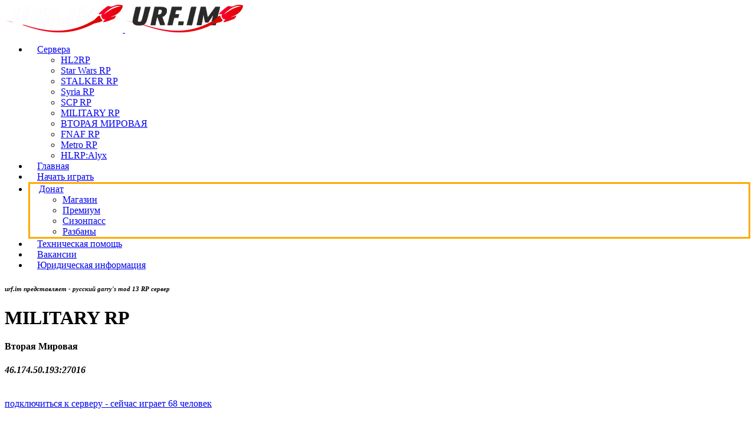

--- FILE ---
content_type: text/html; charset=UTF-8
request_url: https://urf.im/server/articles/ww2/@ww2rp-obnovlenie-sbityi-yastreb
body_size: 5713
content:
<!DOCTYPE html>
<html lang="en-US">
<head>
    <meta charset="UTF-8">
    <meta name="HandheldFriendly" content="true" />
    <meta name="viewport" content="width=device-width, initial-scale=1.0, maximum-scale=1.0, user-scalable=no" />

    <meta name="google-site-verification" content="c99YvSSKhgI5eBgrlztSfcSKy2FUTVUVE0uEq-S12cI" />

    <meta name="description" content="ВТОРАЯ МИРОВАЯ ВОЙНА, жизнь в оккупации - RP сервер в игре garry's mod, посвященный военному времени и жизни в оккупированном Париже.">    <meta property="og:image" content="/static/img/ww2/logo.jpg" />    <link rel="canonical" href="https://urf.im/server/articles/ww2/@ww2rp-obnovlenie-sbityi-yastreb" />
    <link rel="shortcut icon" href="/static/img/favicon.ico" />

    <title>MILITARY RP русский garry&#039;s mod RP сервер</title>


    <link rel='stylesheet' id='untold-style-css' href='/wp-content/themes/untold/style125b.css?ver=4.7.4' type='text/css' media='all' />
    <link rel='stylesheet' id='bootstrap-css' href='/wp-content/themes/untold/assets/css-less/bootstrap.min125b.css?ver=4.7.4' type='text/css' media='all' />
    <link rel='stylesheet' id='fontawesome-css' href='/wp-content/themes/untold/assets/css-less/font-awesome.min125b.css?ver=4.7.4' type='text/css' media='all' />
    <link rel='stylesheet' id='untold-main-style-css' href='/wp-content/themes/untold/assets/css-less/style125b.css?ver=4.7.4' type='text/css' media='all' />
    <link rel='stylesheet' id='js_composer_front-css'  href='/wp-content/plugins/vc_composer/assets/css/js_composer.min3c21.css?ver=5.1.1' type='text/css' media='all' />

    <script type='text/javascript' src='/wp-includes/js/jquery/jqueryb8ff.js?ver=1.12.4'></script>
    <script type='text/javascript' src='/wp-includes/js/jquery/jquery-migrate.min330a.js?ver=1.4.1'></script>

    <script type='text/javascript' src='/popups/core.js'></script>

    <style type="text/css" data-type="vc_shortcodes-custom-css">
        .vc_custom_1488126448907 {
            background-color: #f5f9fc !important;
        }
        .vc_custom_1488126422628 {
            background-color: #000000 !important;
        }
    </style>
    <noscript>
        <style type="text/css">
            .wpb_animate_when_almost_visible {
                opacity: 1;
            }
        </style>
    </noscript>


    <script type='application/ld+json'>
    {
        "@context": "http://schema.org",
        "@type": "Organization",
        "name": "urf.im - сообщество garry's mod RP и DarkRP серверов",
        "aggregateRating": {
            "@type": "AggregateRating",
            "ratingValue": "4.7",
            "ratingCount": "45",
            "reviewCount": "123"
        }
    }
    </script>


</head><body class="page-template page-template-template-parts page-template-template-visual-composer page-template-template-partstemplate-visual-composer-php page page-id-9 ribbons-on wpb-js-composer js-comp-ver-5.1.1 vc_responsive content-black">
    


<div class="body-ribbons">
    <div class="body-ribbons__first"></div>
    <div class="body-ribbons__second"></div>
    <div class="body-ribbons__third"></div>
    <div class="body-ribbons__fourth"></div>
</div>


<!-- =============== START LOGO ================ -->
<div class="logo-page">
    <a href="/">
        <img src="/static/img/l-white.png" alt="Logo" class="logo-white">
        <img src="/static/img/l-black.png" alt="Logo" class="logo-black">
    </a>
</div>
<!-- =============== END LOGO ================ -->

<!-- =============== START MENU ================ -->
<div class="button-menu-page">
    <div class="ct-spinner">
        <div class="spinner-spin">
            <div class="spinner diagonal part-1"></div>
            <div class="spinner horizontal"></div>
            <div class="spinner diagonal part-2"></div>
        </div>
    </div>
</div>
<style>
#menu-page #menu-primary #menu-item-362.menu-item.menu-item-type-post_type {
    padding-left: 15px;
}
#menu-page #menu-primary #menu-item-355.menu-item.menu-item-type-post_type {
    padding-left: 15px;
}
#menu-page #menu-primary #menu-item-352.menu-item.menu-item-type-post_type {
    padding-left: 15px;
}

#menu-page #menu-primary #menu-item-366.menu-item.menu-item-type-post_type {
    border: 3px solid #FFAA00;
    padding-left: 15px;
    transition: 0.3s all;
}

#menu-page #menu-primary #menu-item-366.menu-item.menu-item-type-post_type:hover {
    background: #b400ff;
    color: #000;
    padding-left: 15px;
    background: linear-gradient(to right, #FFAA00, #FF7B00);
}

#menu-page #menu-primary #menu-item-366.menu-item.menu-item-type-post_type:hover > a{
    color: #000;
}

#menu-page #menu-primary #menu-item-366 > a{
    width: 100%;
}
</style>
<div id="menu-page" class="menu-01">

    <div class="ct-menu">
        <div class="container">
            <ul id="menu-primary" class="menu ct-list-menu">
                <li id="menu-item-362" class="menu-item menu-item-type-post_type menu-item-object-page menu-item-has-children menu-item-362"><a href="/">Сервера</a>
                    <ul class="sub-menu">
                                                    <li id="menu-item-354" class="menu-item menu-item-type-post_type menu-item-object-page menu-item-354"><a href="/server/hl2rp">HL2RP</a></li>
                                                    <li id="menu-item-354" class="menu-item menu-item-type-post_type menu-item-object-page menu-item-354"><a href="/server/starwars">Star Wars RP</a></li>
                                                    <li id="menu-item-354" class="menu-item menu-item-type-post_type menu-item-object-page menu-item-354"><a href="/server/stalker">STALKER RP</a></li>
                                                    <li id="menu-item-354" class="menu-item menu-item-type-post_type menu-item-object-page menu-item-354"><a href="/server/syria">Syria RP</a></li>
                                                    <li id="menu-item-354" class="menu-item menu-item-type-post_type menu-item-object-page menu-item-354"><a href="/server/scp">SCP RP</a></li>
                                                    <li id="menu-item-354" class="menu-item menu-item-type-post_type menu-item-object-page menu-item-354"><a href="/server/ww2">MILITARY RP</a></li>
                                                    <li id="menu-item-354" class="menu-item menu-item-type-post_type menu-item-object-page menu-item-354"><a href="/server/ww2_darkrp">ВТОРАЯ МИРОВАЯ</a></li>
                                                    <li id="menu-item-354" class="menu-item menu-item-type-post_type menu-item-object-page menu-item-354"><a href="/server/fnaf_russia">FNAF RP</a></li>
                                                    <li id="menu-item-354" class="menu-item menu-item-type-post_type menu-item-object-page menu-item-354"><a href="/server/metro">Metro RP</a></li>
                                                    <li id="menu-item-354" class="menu-item menu-item-type-post_type menu-item-object-page menu-item-354"><a href="/server/hl2rp_alyx">HLRP:Alyx</a></li>
                                            </ul>
                </li>
                <li id="menu-item-355" class="menu-item menu-item-type-post_type menu-item-object-page menu-item-355"><a href="/">Главная</a></li>
                <li id="menu-item-355" class="menu-item menu-item-type-post_type menu-item-object-page menu-item-355"><a href="/page/info">Начать играть</a></li>
                <li id="menu-item-366" class="menu-item menu-item-type-post_type menu-item-object-page menu-item-has-children menu-item-362"><a href="https://shop.urf.im/">Донат</a>
                    <ul class="sub-menu">
						<li id="menu-item-354" class="menu-item menu-item-type-post_type menu-item-object-page menu-item-354"><a href="https://shop.urf.im/">Магазин</a></li>
						<li id="menu-item-354" class="menu-item menu-item-type-post_type menu-item-object-page menu-item-354"><a href="https://shop.urf.im/page/premium">Премиум</a></li>
						<li id="menu-item-354" class="menu-item menu-item-type-post_type menu-item-object-page menu-item-354"><a href="https://shop.urf.im/page/seasonpass">Сизонпасс</a></li>
						<li id="menu-item-354" class="menu-item menu-item-type-post_type menu-item-object-page menu-item-354"><a href="https://shop.urf.im/page/bans">Разбаны</a></li>
                    </ul>
                </li>
                <li id="menu-item-352" class="menu-item menu-item-type-post_type menu-item-object-page menu-item-352"><a href="/page/tech">Техническая помощь</a></li>
                <li id="menu-item-352" class="menu-item menu-item-type-post_type menu-item-object-page menu-item-352"><a href="/page/work">Вакансии</a></li>
                <li id="menu-item-352" class="menu-item menu-item-type-post_type menu-item-object-page menu-item-352"><a href="/page/legal">Юридическая информация</a></li>
            </ul>
        </div>
    </div>
</div>
<!-- =============== END MENU ================ -->
        
<div id="content" class="site-content">
<script src="https://ajax.googleapis.com/ajax/libs/jquery/3.4.1/jquery.min.js"></script>
<script src="https://vk.com/js/api/openapi.js?168" type="text/javascript"></script>
<div class="vc_row wpb_row vc_row-fluid padding-0 change-logo-to-white">
    <div class="wpb_column vc_column_container vc_col-sm-12">
        <div class="vc_column-inner ">
            <div class="wpb_wrapper">
                <div id="header" class="header-01 change-logo-to-white">
                    <div class="background-header layer" data-depth="0.05" style="background-image: url(/static/img/ww2/ww2_background.jpg);"></div>
                    <div class="background-header-supra layer" data-depth="0.50" style="background-image: url(/static/img/sparks.png);"></div>
                    <div class="content-header">
                        <div class="container">
                            <div class="ct-center">
                                <h6 class="subtitle"><i>urf.im представляет - русский garry's mod 13 RP сервер</i></h6>
                                <h1 class="title">MILITARY RP</h1>
                                <h4 class="subtitle">Вторая Мировая</h4>
                                <h4 class="subtitle"><i><b>46.174.50.193:27016</b></i></h4>
                                <div class="separator"><img src="/static/img/smallLogoWhite.png" alt=""></div>
                                <a href="/server/connect/ww2" class="btn border-effect-button white" style="white-space: normal"><span class="lines"></span><span class="text">подключиться к серверу</span><span class="text"> - </span><span class="text2">сейчас играет 68 человек </span></a>
                            </div>
                        </div>
                        <div class="icon-scroll-bottom sppb-wow fadeInUp">
                            <svg version="1.1" xmlns="http://www.w3.org/2000/svg" xmlns:xlink="http://www.w3.org/1999/xlink" x="0px" y="0px" width="22px" height="40.2px" viewBox="0 0 22 40.2" style="enable-background:new 0 0 22 40.2;" class="icon-first-svg" xml:space="preserve">
                                <defs></defs>
                                <g id="XMLID_23_">
                                    <g id="XMLID_26_">
                                        <path id="XMLID_27_" style="fill:#FFFFFF;" class="st0" d="M21.5,7.9c-1.2-4.3-5-7.5-9.5-7.8c-0.1,0-0.2-0.1-0.4-0.1h-1.3C9.8,0.1,9.2,0.2,8.7,0.3C3.5,1.5,0,5.8,0,11.1c0,6,0,12,0,18c0,0.5,0,0.9,0.1,1.4c0.6,5.3,4.9,9.3,10.2,9.6c5.1,0.3,9.9-3,11.2-7.9c0.2-0.6,0.3-1.3,0.4-2V10C21.8,9.3,21.7,8.6,21.5,7.9z M20.5,29.1c0,4.4-2.8,8.1-7,9.2C7.9,40,2,35.9,1.5,30.1c0-0.5-0.1-1.1-0.1-1.6c0-5.7,0-11.5,0-17.2c0-2.5,0.7-4.7,2.4-6.6c2.6-2.8,5.9-3.8,9.6-2.8c3.8,1,6,3.6,6.8,7.3c0.2,0.7,0.2,1.4,0.2,2.2c0,2.9,0,5.8,0,8.8C20.5,23.1,20.5,26.1,20.5,29.1z M11,10c-1.2,0-2.2,0.9-2.2,2.1c0,1.2,1,2.2,2.2,2.2c1.2,0,2.2-1,2.2-2.2C13.2,11,12.2,10,11,10z" />
                                    </g>
                                </g>
                            </svg>
                            <svg version="1.1" xmlns="http://www.w3.org/2000/svg" xmlns:xlink="http://www.w3.org/1999/xlink" x="0px" y="0px" width="12px" height="14.9px" viewBox="0 0 12 14.9" style="enable-background:new 0 0 12 14.9;" class="icon-second-svg" xml:space="preserve">
                                <defs></defs>
                                <g id="XMLID_22_">
                                    <g id="XMLID_25_">
                                        <path id="XMLID_33_" style="fill:#FFFFFF;" class="st0" d="M10.5,8.7c-3,3-1,1-4,4c-0.1,0.1-0.3,0.3-0.5,0.4c-0.2-0.2-0.3-0.3-0.5-0.4c-3-3-1-1-4-4C1.4,8.6,1.3,8.4,1.1,8.3c-0.3,0-0.7,0-0.8,0.1C0.1,8.6,0.1,9,0.1,9.3c0,0.1,0.2,0.3,0.3,0.4c3.3,3.2,1.5,1.5,4.8,4.7c0.2,0.2,0.4,0.3,0.6,0.5h0.2c0.2-0.2,0.5-0.4,0.7-0.6c3.2-3.2,1.4-1.4,4.6-4.6c0.2-0.2,0.4-0.4,0.6-0.6V8.7C11.4,8,11.1,8,10.5,8.7z M10.6,0.4c-3,3-1.1,1.1-4.1,4.1C6.3,4.6,6.2,4.8,6,4.9C5.8,4.7,5.7,4.6,5.5,4.4c-3-3-1-1-4-3.9C1.4,0.4,1.3,0.2,1.2,0.2c-0.3,0-0.7-0.1-0.9,0.1C0,0.4-0.1,0.8,0.1,1.1c0.1,0.1,0.2,0.3,0.3,0.4C3.7,4.7,2,3,5.3,6.3c0.6,0.6,0.9,0.6,1.4,0C10.1,2.9,8.6,4.4,12,1V0.5C11.5-0.1,11.1-0.2,10.6,0.4z" />
                                    </g>
                                </g>
                            </svg>
                        </div>
                    </div>
                </div>
            </div>
        </div>
    </div>
</div>
<script>
	$(() => {
		$('#vkwidget1')[0].onload = () => 
		{
			console.log(frames[0]);
		};
	});
</script>
<div class="vc_row wpb_row vc_row-fluid change-logo-to-black vc_custom_1488119280492 vc_row-has-fill padding-0">
    <div class="wpb_column vc_column_container vc_col-sm-12">
        <div class="vc_column-inner ">
            <div class="wpb_wrapper">
						<div class="container" id="article">
                        <div class="item-event row">
                            <div class="col-sm-1 ct-details fadeInLeft sppb-animated sppb-animated"></div>
                            <div class="col-sm-4 ct-details fadeInUp sppb-animated sppb-animated">
								<div id="my_article"></div>
								<script type="text/javascript">
									VK.Widgets.Article('my_article', '@ww2rp-obnovlenie-sbityi-yastreb');
								</script>
								<br><br>
								<a href="https://urf.im/server/articles/ww2/all#vk" target="_blank" class="btn border-effect-button"><span class="lines"></span><span class="text">все статьи сообщества</span></a>
							</div>
						</div>
					</div>
			
							</div>
			</div>
        </div>
    </div>
</div>
<br><br><br><br>
    </div>

    
    <div id="footer" style="background-color: #16191b;">
    <div class="container">
        <div class="row">
            <div class="col-md-3 ct-position-bottom sppb-wow fadeInUp sppb-animated">
                <div class="widget widget-copyright no-title">
                    <div class="content">
                        <p>
                            © urf.im русское RP сообщество серверов в garry's mod 13<br>
                            <i>garry's mod — значит urf.im</i>
                        </p>
                        <p>
                            <a href="/page/legal">пользовательское соглашение, контакты, форма для связи и прочая юридическая информация</a>
                        </p>

                    </div>
                </div>
                <div class="clearfix"></div>
            </div>

            <div class="col-md-3 sppb-wow fadeInUp sppb-animated">
                <div class="widget widget-social-media no-title">
                    <div class="content">
                        <ul>
                                                        <li><a href="https://vk.com/ww2rp" target="_blank"><i class="fa fa-vk"></i></a>
                            </li>
                                                        <li><a href="https://steamcommunity.com/groups/urfimofficial" target="_blank"><i class="fa fa-steam"></i></a>
                            </li>
                        </ul>
                    </div>
                </div>
                <div class="clearfix"></div>
            </div>
        </div>
    </div>
</div>
<script type='text/javascript' src='/wp-content/plugins/contact-form-7/includes/js/jquery.form.mind03d.js?ver=3.51.0-2014.06.20'></script>
<script type='text/javascript'>
    /* <![CDATA[ */
    var _wpcf7 = {
        "recaptcha": {
            "messages": {
                "empty": "Please verify that you are not a robot."
            }
        }
    };
    /* ]]> */
</script>
<script type='text/javascript' src='/wp-content/plugins/contact-form-7/includes/js/scripts4906.js?ver=4.7'></script>
<script type='text/javascript' src='/wp-includes/js/jquery/ui/effect.mine899.js?ver=1.11.4'></script>
<script type='text/javascript' src='/wp-includes/js/imagesloaded.min55a0.js?ver=3.2.0'></script>
<script type='text/javascript' src='/wp-content/themes/untold/assets/js/plugins5152.js?ver=1.0'></script>
<script type='text/javascript'>
    /* <![CDATA[ */
    var untold_players_localize = {
        "soundcloud_client_id": "f68cedd9d50b0f7d57034a6b3a5c23c1"
    };
    /* ]]> */
</script>

<script type='text/javascript'>
	let utm_source = '';
	if(utm_source != '')
	{
			}
</script>

<script type='text/javascript' src='/wp-content/themes/untold/assets/js/jPlayer5152.js?ver=1.0'></script>
<script type='text/javascript' src='/wp-content/themes/untold/assets/js/main5152.js?ver=1.0'></script>
<script type='text/javascript' src='/wp-includes/js/wp-embed.min125b.js?ver=4.7.4'></script>
<script type='text/javascript' src='/wp-content/plugins/vc_composer/assets/js/dist/js_composer_front.min3c21.js?ver=5.1.1'></script>
<!-- Yandex.Metrika counter -->
    <script type="text/javascript"> (function (d, w, c) { (w[c] = w[c] || []).push(function() { try { w.yaCounter45043139 = new Ya.Metrika({ id:45043139, clickmap:true, trackLinks:true, accurateTrackBounce:true, webvisor:true, triggerEvent: true }); } catch(e) { } }); var n = d.getElementsByTagName("script")[0], s = d.createElement("script"), f = function () { n.parentNode.insertBefore(s, n); }; s.type = "text/javascript"; s.async = true; s.src = "https://mc.yandex.ru/metrika/watch.js"; if (w.opera == "[object Opera]") { d.addEventListener("DOMContentLoaded", f, false); } else { f(); } })(document, window, "yandex_metrika_callbacks"); </script> <noscript><div><img src="https://mc.yandex.ru/watch/45043139" style="position:absolute; left:-9999px;" alt="" /></div></noscript>
    <script type="text/javascript">
        jQuery(document).on('yacounter45043139inited', () => {
            var img = jQuery('<img style="display:none" src="/yatracker">');
            jQuery('body').prepend(img);
        });
    </script>

    <!-- <script type="text/javascript">
        (function(m,e,t,r,i,k,a){m[i]=m[i]||function(){(m[i].a=m[i].a||[]).push(arguments)};m[i].l=1*new Date();k=e.createElement(t),a=e.getElementsByTagName(t)[0],k.async=1,k.src=r,a.parentNode.insertBefore(k,a)})(window, document, "script", "https://mc.yandex.ru/metrika/tag.js", "ym");
        ym(45043139, "init", {clickmap:true, trackLinks:true, accurateTrackBounce:true, webvisor:true, triggerEvent: true});
        jQuery(window).on("yacounter45043139inited", () => { console.log("passed"); });
    </script> -->


<!-- /Yandex.Metrika counter -->

<!-- VK PIXEL -->  <script type="text/javascript">!function(){var t=document.createElement("script");t.type="text/javascript",t.async=!0,t.src="https://vk.com/js/api/openapi.js?168",t.onload=function(){VK.Retargeting.Init("VK-RTRG-500051-ePCnU"),VK.Retargeting.Hit()},document.head.appendChild(t)}();</script><noscript><img src="https://vk.com/rtrg?p=VK-RTRG-500051-ePCnU" style="position:fixed; left:-999px;" alt=""/></noscript>

<!-- Global site tag (gtag.js) - Google Analytics -->
<script async src="https://www.googletagmanager.com/gtag/js?id=UA-171027008-1"></script>
<script>
  window.dataLayer = window.dataLayer || [];
  function gtag(){dataLayer.push(arguments);}
  gtag('js', new Date());

  gtag('config', 'UA-171027008-1');
</script></body>

</html>